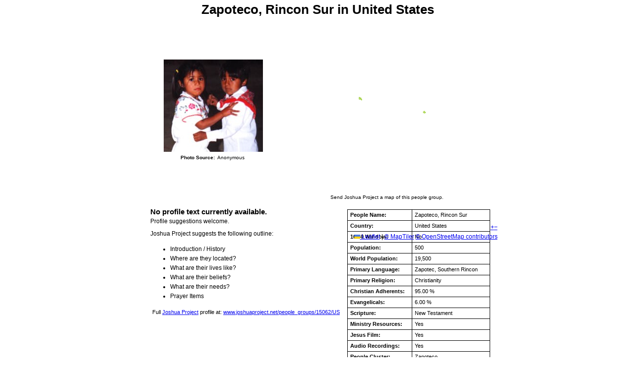

--- FILE ---
content_type: text/html; charset=utf-8
request_url: https://joshuaproject.net/people_groups/print/15062/US
body_size: 6820
content:
<!DOCTYPE HTML PUBLIC "-//W3C//DTD HTML 4.01 Transitional//EN" "https://www.w3.org/TR/html4/loose.dtd">
<html>
<title>Zapoteco, Rincon Sur in United States Profile</title>
<head>
    <!-- Google Tag Manager -->
<script>(function(w,d,s,l,i){w[l]=w[l]||[];w[l].push({'gtm.start':
    new Date().getTime(),event:'gtm.js'});var f=d.getElementsByTagName(s)[0],
    j=d.createElement(s),dl=l!='dataLayer'?'&l='+l:'';j.async=true;j.src=
    'https://www.googletagmanager.com/gtm.js?id='+i+dl;f.parentNode.insertBefore(j,f);
    })(window,document,'script','dataLayer','GTM-NLCFMPJ');</script>
<!-- End Google Tag Manager -->
<meta http-equiv="content-type" content="text/xml; charset=utf-8" />
<meta name="csrf-token" content="nGIRNzyroSnHPyTIKNiMPajr992tBeY46ZEKQCyP">
<style type='text/css'> 
    body { font-family: 'Open sans', sans-serif; text-align:left; font-size: .8em; line-height:1.5em; }
    table { font-size: .9em; width: 100%;}
    td { text-align:left; }
    p { margin: 0 0 .5em 0; }
    h1 { font-size: 2em; margin: .4em auto .35em;}
    h2 { font-size: 1.2em; margin: 0; padding-top: .4em;}
    img { border: 0; }
    .photo { padding: 0 25px; vertical-align: middle; }
    .profile { margin: 5px auto; width: 675px;}    
    .credits { font-size: .9em; text-align: center; line-height: 1.3em; margin:5px auto; }  
    .credits_map { max-width: 360px; }
    .source { margin-top: 15px; }
    .table-images { padding-right: 5px;}
    .table-images td { vertical-align: middle; text-align: center;}
    .table-stats { border-collapse: collapse; margin: 10px 0 10px 10px; line-height: 1.4em;}
    .table-stats td {border: solid 1px; padding: 3px 5px;}
    .table-stats td:first-child {font-weight: bold;}
    .profileText {font-size: .95em; width: 100%; margin-top: 0;}
    .google_map_people { margin: 0 0 10px 20px; width: 425px; height: 340px; }
    #mapdiv { font-weight: normal; width: 400px; height: 375px; }
</style>

<!-- <body onLoad="window.print(); "> -->
<body>
    <!-- Google Tag Manager (noscript) -->
<noscript><iframe src="https://www.googletagmanager.com/ns.html?id=GTM-NLCFMPJ"
    height="0" width="0" style="display:none;visibility:hidden"></iframe></noscript>
<!-- End Google Tag Manager (noscript) -->
<div class="profile">
    <center>
        <h1>Zapoteco, Rincon Sur in United States</h1>
    </center>
    <table class="table-images">
        <tr>
            <td class="photo center">
                 
                       <div> 
                         <img src="https://media.joshuaproject.net/public/assets/media/profiles/photos/p15062.jpg" alt="Zapoteco, Rincon Sur" /> 
                           <div class="credits">
                              <b>Photo Source:</b>&nbsp;
                                                                               
                                    
                                                                     Anonymous&nbsp;
                                                                                                                                  
                                                           </div> 
                       </div>  
                            </td>
            
            <td class="center" style="text-align: right; padding-right: 0; margin-right: 0;">
                                   <div>
                        <!-- Load Leaflet css -->
<link rel="stylesheet" href="https://joshuaproject.net/assets/css/styles/leaflet.css">
<link rel="stylesheet" href="https://joshuaproject.net/assets/css/styles/leaflet.fullscreen.css">
<link rel="stylesheet" href="https://joshuaproject.net/assets/css/styles/leaflet-custom.css">

<!-- Load Leaflet js -->
<script src="https://unpkg.com/leaflet@1.9.4/dist/leaflet.js"
integrity="sha256-20nQCchB9co0qIjJZRGuk2/Z9VM+kNiyxNV1lvTlZBo="
crossorigin=""></script>

<!-- Load Esri Leaflet from CDN -->
<script src="https://unpkg.com/esri-leaflet@2.2.2/dist/esri-leaflet.js"
integrity="sha512-cll/dcqNKG7yfQBrTbRNzGQ70Bh4m+J5jnvU97tPyMnWsD1Ry+CXi0JE+T7Rk54pdJEYlRgXtpwxa9sUqzUAyg=="
crossorigin=""></script>

<script src="https://joshuaproject.net/assets/js/general/leaflet.fullscreen.min.js"></script>

<!-- Load AJAX js -->
<script src="https://joshuaproject.net/assets/js/general/leaflet.ajax.min.js"></script>


                        <div id="mapProfile" class="google_map_people"></div>

                        <script>
                            var mapProfile = L.map('mapProfile', { 
                                zoomSnap: 1,
                                zoomDelta: 1
                            }).setView([38, -97], 3);

                            var mapTilerApiKey = "SuE8mXoe9VjjPdfIH0r3";
                            
                            // Increment v=X after publishing style changes in MapTiler Cloud to bypass cache
                            // Custom map ID: 019abc60-0dce-7723-bf10-ae4c97dadef4
                            // PNG format for maximum browser compatibility (WebP unsupported by ~4% of users) 
                            L.tileLayer('https://api.maptiler.com/maps/019abc60-0dce-7723-bf10-ae4c97dadef4/{z}/{x}/{y}@2x.png?key=' + mapTilerApiKey + '&v=1', {
                                tileSize: 512,
                                zoomOffset: -1,
                                attribution: '<a href="https://www.maptiler.com/copyright/" target="_blank">&copy; MapTiler</a> <a href="https://www.openstreetmap.org/copyright" target="_blank">&copy; OpenStreetMap contributors</a>',
                                maxZoom: 18,
                                minZoom: 2,
                                updateWhenIdle: true,
                                updateWhenZooming: false,
                                keepBuffer: 2,
                                crossOrigin: true
                            }).addTo(mapProfile);
                                                            var geojsonFeature = {"type":"MultiPolygon","coordinates":[[[[-118.089966,33.731339],[-118.070193,33.722263],[-118.038347,33.690798],[-118.067766,33.721148],[-118.070193,33.722263],[-118.077052,33.729038],[-118.077378,33.73944],[-118.085941,33.734097],[-118.10617,33.738128],[-118.125983,33.76535],[-118.119312,33.752499],[-118.168839,33.762849],[-118.187752,33.758612],[-118.203411,33.762602],[-118.189904,33.750272],[-118.188336,33.733203],[-118.200633,33.737465],[-118.197846,33.747554],[-118.211263,33.743725],[-118.209057,33.759347],[-118.218443,33.759557],[-118.241148,33.749782],[-118.23798,33.743874],[-118.221545,33.743802],[-118.23988,33.739815],[-118.240302,33.728581],[-118.251151,33.716286],[-118.258458,33.72319],[-118.24471,33.735272],[-118.247247,33.745686],[-118.249615,33.734767],[-118.267906,33.734964],[-118.267837,33.724536],[-118.273984,33.737466],[-118.254399,33.763513],[-118.26723,33.755951],[-118.275713,33.763534],[-118.282798,33.755444],[-118.275707,33.750023],[-118.272794,33.721],[-118.275057,33.717196],[-118.28022,33.721833],[-118.281765,33.713981],[-118.270401,33.706306],[-118.253766,33.707563],[-118.264963,33.704454],[-118.293691,33.706246],[-118.35052,33.727971],[-118.35836,33.737146],[-118.342523,33.743609],[-118.366632,33.756026],[-118.386542,33.753095],[-118.394421,33.737321],[-118.41069,33.742613],[-118.426058,33.775601],[-118.393955,33.807508],[-118.391182,33.833395],[-118.450992,33.958773],[-118.447559,33.976267],[-118.458418,33.969423],[-118.529629,34.031753],[-118.577227,34.043062],[-118.553505,34.049139],[-118.548612,34.061656],[-118.508718,34.053998],[-118.503679,34.064764],[-118.508251,34.082389],[-118.497662,34.079027],[-118.474753,34.084814],[-118.455786,34.102194],[-118.439399,34.094002],[-118.42384,34.110437],[-118.412058,34.098288],[-118.400051,34.11455],[-118.361638,34.101543],[-118.328769,34.109141],[-118.319964,34.124281],[-118.304998,34.115422],[-118.279822,34.119246],[-118.275061,34.126348],[-118.286421,34.149439],[-118.301539,34.155292],[-118.32938,34.149452],[-118.339915,34.141633],[-118.345025,34.118492],[-118.367682,34.128846],[-118.390972,34.126875],[-118.40143,34.135751],[-118.401064,34.125531],[-118.453031,34.13173],[-118.488554,34.126767],[-118.513192,34.149754],[-118.527444,34.142037],[-118.561117,34.137733],[-118.56616,34.154746],[-118.608488,34.143167],[-118.613024,34.132712],[-118.643383,34.145033],[-118.661806,34.130175],[-118.669784,34.13549],[-118.676218,34.129236],[-118.684626,34.135882],[-118.652434,34.149601],[-118.672747,34.156837],[-118.667345,34.184251],[-118.655629,34.21206],[-118.611473,34.232438],[-118.618657,34.248003],[-118.610255,34.269671],[-118.573626,34.274713],[-118.563544,34.295705],[-118.53117,34.290598],[-118.505966,34.308818],[-118.476313,34.281268],[-118.460383,34.279521],[-118.489038,34.317896],[-118.430642,34.328761],[-118.417861,34.325237],[-118.406044,34.32369],[-118.418114,34.315142],[-118.405901,34.289644],[-118.341668,34.27332],[-118.386183,34.273614],[-118.39954,34.265501],[-118.39082,34.257833],[-118.348643,34.251858],[-118.365117,34.239462],[-118.354083,34.235003],[-118.356493,34.227587],[-118.343302,34.216496],[-118.326702,34.215331],[-118.266443,34.177703],[-118.248364,34.17611],[-118.236744,34.182524],[-118.240795,34.200415],[-118.221996,34.194822],[-118.224891,34.152991],[-118.219865,34.145892],[-118.177759,34.142046],[-118.163745,34.146998],[-118.169994,34.188112],[-118.15739,34.210531],[-118.124727,34.202456],[-118.094611,34.177771],[-118.023601,34.174329],[-118.021849,34.157882],[-117.997452,34.166401],[-117.978649,34.150136],[-117.951309,34.15468],[-117.933319,34.150608],[-117.938286,34.140063],[-117.97374,34.117709],[-117.960345,34.107498],[-117.936577,34.108855],[-117.922673,34.144619],[-117.906428,34.149466],[-117.844212,34.152887],[-117.81155,34.129044],[-117.77802,34.13089],[-117.782011,34.100532],[-117.806026,34.099472],[-117.849117,34.085738],[-117.910275,34.038881],[-117.901536,34.029759],[-117.866395,34.037037],[-117.835991,34.027409],[-117.843447,33.985798],[-117.861483,33.971242],[-117.908137,33.966724],[-117.921387,33.973587],[-117.928125,33.987277],[-117.955138,33.974374],[-117.986196,33.97729],[-117.994824,34.023297],[-118.00475,34.028819],[-118.025734,34.026815],[-118.057177,34.006914],[-118.023672,33.986217],[-117.986693,33.951661],[-117.908123,33.94588],[-117.842323,33.913058],[-117.83065,33.915244],[-117.823789,33.906941],[-117.761582,33.908834],[-117.755544,33.893487],[-117.732805,33.893175],[-117.723643,33.885238],[-117.708029,33.889058],[-117.693248,33.878924],[-117.700937,33.860537],[-117.713319,33.860432],[-117.771469,33.823534],[-117.761233,33.788465],[-117.765168,33.742082],[-117.712325,33.695157],[-117.714419,33.679622],[-117.704729,33.666852],[-117.675909,33.671185],[-117.676972,33.684721],[-117.662795,33.69184],[-117.651391,33.687982],[-117.638699,33.66535],[-117.625756,33.658074],[-117.611358,33.660351],[-117.611104,33.6496],[-117.624768,33.631332],[-117.667725,33.530086],[-117.66183,33.512164],[-117.651401,33.503405],[-117.658446,33.495227],[-117.688248,33.488561],[-117.710879,33.490704],[-117.726453,33.499713],[-117.729316,33.529334],[-117.720916,33.547408],[-117.741155,33.56272],[-117.752554,33.607488],[-117.742031,33.626906],[-117.724564,33.631277],[-117.738341,33.644778],[-117.785648,33.66088],[-117.80359,33.657305],[-117.800905,33.631954],[-117.839016,33.630545],[-117.833913,33.614405],[-117.81193,33.60367],[-117.833115,33.591076],[-117.833691,33.585129],[-117.821275,33.582643],[-117.832193,33.567563],[-117.902685,33.611115],[-117.888181,33.627829],[-117.884322,33.643783],[-117.870768,33.649885],[-117.886679,33.645763],[-117.890673,33.627506],[-117.907363,33.615195],[-117.923988,33.617581],[-117.884792,33.597299],[-117.929021,33.607482],[-118.027053,33.674671],[-118.089966,33.731339]]],[[[-95.493977,30.076729],[-95.473749,30.072776],[-95.472578,30.089244],[-95.443163,30.073451],[-95.426457,30.089402],[-95.407527,30.049662],[-95.392725,30.069225],[-95.379999,30.070576],[-95.362333,30.050991],[-95.344074,30.050332],[-95.328314,30.040132],[-95.339403,30.033996],[-95.351218,30.040154],[-95.366676,30.037839],[-95.377631,30.06032],[-95.382414,30.040935],[-95.427381,30.037563],[-95.415114,30.016503],[-95.376919,30.01772],[-95.380096,29.989939],[-95.395916,29.974461],[-95.378668,29.955204],[-95.366181,29.968048],[-95.354724,29.952611],[-95.336019,29.951454],[-95.347872,29.956935],[-95.365731,29.985266],[-95.360535,30.007962],[-95.321722,30.009704],[-95.324383,30.019784],[-95.312735,30.027927],[-95.281556,30.011891],[-95.259126,30.025502],[-95.251348,30.023724],[-95.239616,29.974646],[-95.250602,29.963967],[-95.259664,29.975859],[-95.263602,29.942669],[-95.237696,29.938226],[-95.254731,29.933596],[-95.258885,29.926241],[-95.284694,29.931964],[-95.288997,29.917325],[-95.297964,29.915814],[-95.298835,29.905745],[-95.273965,29.894415],[-95.286604,29.858288],[-95.250821,29.855047],[-95.250671,29.832221],[-95.235277,29.83809],[-95.239293,29.852324],[-95.227339,29.851529],[-95.213224,29.859736],[-95.192714,29.859337],[-95.172948,29.841598],[-95.209589,29.817267],[-95.233325,29.820337],[-95.237745,29.806026],[-95.22696,29.798108],[-95.251016,29.791885],[-95.2562,29.781152],[-95.23557,29.781931],[-95.208055,29.79555],[-95.201021,29.813858],[-95.19312,29.817092],[-95.143045,29.803725],[-95.135574,29.793714],[-95.12113,29.813524],[-95.126295,29.831357],[-95.11718,29.835726],[-95.108707,29.831089],[-95.118407,29.820858],[-95.102493,29.818522],[-95.088865,29.80008],[-95.064192,29.793833],[-95.098371,29.78189],[-95.095697,29.756369],[-95.120736,29.738274],[-95.130274,29.737423],[-95.133881,29.749885],[-95.163853,29.766725],[-95.174788,29.756995],[-95.169777,29.749536],[-95.200936,29.740802],[-95.217243,29.726345],[-95.242629,29.721416],[-95.275481,29.728691],[-95.239234,29.719791],[-95.213532,29.725597],[-95.193188,29.742115],[-95.171865,29.744691],[-95.164997,29.735554],[-95.166673,29.728244],[-95.173637,29.732148],[-95.169502,29.715567],[-95.161124,29.71664],[-95.151259,29.695751],[-95.143596,29.693045],[-95.129951,29.697074],[-95.152662,29.719937],[-95.154966,29.7326],[-95.144483,29.722443],[-95.136786,29.732198],[-95.120429,29.732032],[-95.106516,29.702309],[-95.092949,29.70799],[-95.090035,29.720501],[-95.111437,29.731793],[-95.093671,29.746724],[-95.088375,29.735486],[-95.07455,29.728126],[-95.082003,29.715309],[-95.068268,29.716614],[-95.034898,29.703059],[-95.019422,29.68475],[-94.984254,29.679721],[-95.01403,29.642002],[-95.012876,29.630377],[-95.000253,29.615755],[-95.017199,29.617291],[-95.031388,29.648658],[-95.046373,29.647633],[-95.043717,29.664128],[-95.055139,29.662928],[-95.062693,29.650154],[-95.039672,29.625615],[-95.047292,29.605516],[-95.06224,29.611664],[-95.067665,29.624614],[-95.061472,29.635609],[-95.071457,29.649925],[-95.124273,29.656803],[-95.130912,29.651845],[-95.132087,29.63457],[-95.158709,29.639785],[-95.198996,29.610739],[-95.197204,29.598912],[-95.188795,29.595996],[-95.182268,29.601698],[-95.173342,29.593027],[-95.196021,29.577031],[-95.211217,29.577031],[-95.22981,29.561129],[-95.24444,29.578976],[-95.242302,29.587884],[-95.249702,29.587693],[-95.256621,29.608979],[-95.289487,29.605432],[-95.288597,29.624491],[-95.305332,29.629628],[-95.318705,29.659241],[-95.333734,29.65425],[-95.334084,29.630799],[-95.342438,29.621261],[-95.359612,29.617617],[-95.366858,29.622941],[-95.368157,29.640619],[-95.380156,29.640197],[-95.372921,29.667167],[-95.40212,29.667786],[-95.412339,29.662218],[-95.426718,29.67109],[-95.437915,29.643577],[-95.433323,29.63146],[-95.424531,29.640431],[-95.403658,29.633379],[-95.421049,29.623809],[-95.412467,29.598095],[-95.442517,29.595691],[-95.453411,29.583072],[-95.46755,29.580687],[-95.50682,29.599241],[-95.51501,29.575052],[-95.526539,29.567292],[-95.523041,29.554352],[-95.542915,29.545144],[-95.551024,29.553608],[-95.582542,29.556533],[-95.590621,29.579361],[-95.597998,29.558867],[-95.613364,29.551879],[-95.633478,29.552164],[-95.639846,29.58163],[-95.638248,29.639595],[-95.659686,29.639112],[-95.677523,29.627772],[-95.682391,29.631903],[-95.676226,29.648812],[-95.653711,29.654305],[-95.649349,29.671911],[-95.677577,29.675928],[-95.701023,29.697189],[-95.697586,29.705453],[-95.656425,29.730209],[-95.644736,29.750274],[-95.646827,29.780659],[-95.683522,29.78433],[-95.686073,29.790065],[-95.624729,29.786705],[-95.589989,29.79178],[-95.578714,29.8043],[-95.580118,29.841453],[-95.58765,29.846263],[-95.605819,29.843423],[-95.624003,29.854665],[-95.647424,29.832135],[-95.680363,29.829927],[-95.685171,29.853632],[-95.697596,29.854553],[-95.701261,29.832075],[-95.691788,29.814511],[-95.708439,29.794693],[-95.70525,29.785468],[-95.690861,29.778863],[-95.739215,29.725812],[-95.734011,29.708458],[-95.788826,29.702751],[-95.784184,29.71798],[-95.812715,29.720005],[-95.815057,29.727982],[-95.797583,29.73268],[-95.787133,29.761992],[-95.777531,29.763554],[-95.774786,29.782489],[-95.74198,29.787249],[-95.732229,29.825314],[-95.715475,29.833785],[-95.732305,29.847865],[-95.727269,29.900114],[-95.715809,29.891574],[-95.693065,29.896985],[-95.685106,29.933646],[-95.675114,29.948335],[-95.645578,29.942342],[-95.6382,29.954457],[-95.663581,29.965814],[-95.686889,29.961195],[-95.70798,29.977853],[-95.703727,29.99463],[-95.657423,29.988115],[-95.660247,30.005654],[-95.636737,30.011447],[-95.625304,30.008262],[-95.62666,30.034736],[-95.604194,30.050907],[-95.592808,30.047095],[-95.600528,30.035735],[-95.599745,30.020477],[-95.583924,30.017741],[-95.579023,30.005546],[-95.572019,30.015734],[-95.580789,30.030154],[-95.581405,30.049366],[-95.560709,30.056606],[-95.551546,30.044273],[-95.535086,30.037086],[-95.512609,30.042967],[-95.522019,30.058072],[-95.535393,30.064736],[-95.52584,30.083555],[-95.515303,30.083115],[-95.501126,30.065909],[-95.493977,30.076729]]]]};
                                var polygonLayer = L.geoJSON(geojsonFeature, {
                                    style: {
                                        color: '#A4D246',
                                        weight: 1.3,
                                        opacity: 1.00,
                                        fillColor: '#A4D246',
                                        fillOpacity: 0.4
                                    }
                                }).addTo(mapProfile);
                                
                                var bounds = polygonLayer.getBounds();
                                var latDiff = bounds.getNorth() - bounds.getSouth();
                                var lngDiff = bounds.getEast() - bounds.getWest();
                                var contextFactor = 0.6;
                                
                                var paddedBounds = L.latLngBounds(
                                    [bounds.getSouth() - (latDiff * contextFactor), 
                                    bounds.getWest() - (lngDiff * contextFactor)],
                                    [bounds.getNorth() + (latDiff * contextFactor), 
                                    bounds.getEast() + (lngDiff * contextFactor)]
                                );
                                
                                mapProfile.fitBounds(paddedBounds, {
                                    maxZoom: 12,
                                    animate: false
                                });
                                                    </script>
                        <div class="credits">
                            Send Joshua Project a map of this people group.
                        </div>

                    </div>
                           </td>
        </tr>
    </table>

    <div class="profileText">
        <div style="float: right;">
            <table class="table-stats">
                <tr>
                    <td>People Name:</td>
                    <td>Zapoteco, Rincon Sur</td>
                </tr>
                <tr>
                    <td width="115">Country:</td>
                    <td width="140">United States</td>
                </tr>
                <tr>
                    <td>10/40 Window:</td>
                    <td>
                                                    No
                                            </td>
                </tr>
                <tr>
                    <td>Population:</td>
                    <td>500</td>
                </tr>
                <tr>
                    <td>World Population:</td>
                    <td>19,500</td>
                </tr>
                <tr>
                    <td>Primary Language:</td>
                    <td>Zapotec, Southern Rincon</td>
                </tr>
                <tr>
                    <td>Primary Religion:</td>
                    <td>Christianity</td>
                </tr>
                <tr>
                  <td>Christian Adherents:</td>
                  <td>95.00 %</td>
                </tr>
                <tr>
                  <td>Evangelicals:</td>
                  <td>6.00 %</td>
                </tr>                
                <tr>
                  <td>Scripture:</td>
                  <td>
                                            New Testament
                                      </td>
                </tr>
                <tr>
                  <td>Ministry Resources:</td>
                  <td>  
                                           Yes
                                      </td>
                </tr>
                <tr>
                  <td>Jesus Film:</td>
                    <td>
                                                   Yes
                                            </td>
                </tr> 
                <tr>
                  <td>Audio Recordings:</td>
                  <td>
                                                   Yes
                                          </td>
                </tr>
                <tr>
                  <td>People Cluster:</td>
                  <td>Zapoteco</td>
                </tr>                
                <tr>
                  <td>Affinity Bloc:</td>
                  <td>Latin-Caribbean Americans</td>
                </tr>                                                               
                <tr>
                  <td valign="bottom" style="padding-bottom:4px;">Progress Level:</td>
                    <td valign="bottom">
                        <center>
                            <img src="https://media.joshuaproject.net/public/assets/img/gauge/gauge-4.png" border="0" height="30" width="60">
                        </center>
                    </td>
                </tr>
            </table>

        </div>
                    <div class="list_start_page">
                <h2>No profile text currently available.</h2>
                <p>Profile suggestions welcome.</p>
                <p>Joshua Project suggests the following outline:
                    <ul>
                        <li>Introduction / History</li>
                        <li>Where are they located?</li>
                        <li>What are their lives like?</li>
                        <li>What are their beliefs?</li>
                        <li>What are their needs?</li>
                        <li>Prayer Items</li>
                    </ul>
                </p>
            </div>                
                <div class="credits source">
            Full <a href="https://joshuaproject.net/">Joshua Project</a> profile at: <a href="https://joshuaproject.net/people_groups/15062/US">www.joshuaproject.net/people_groups/15062/US</a>
        </div>
    </div>

</body>
